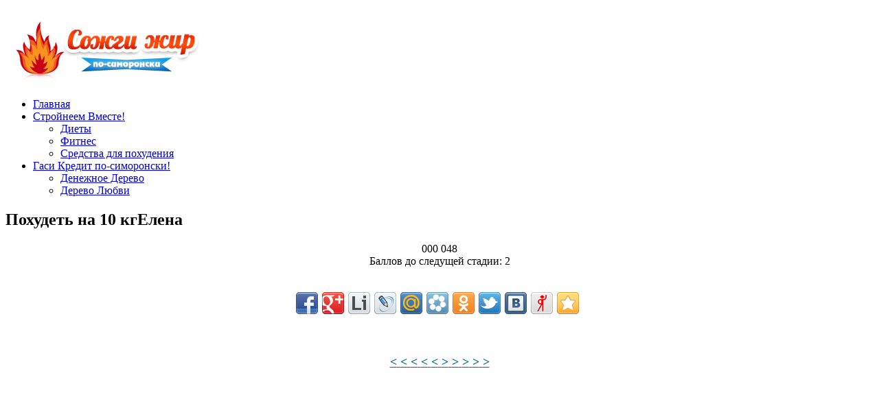

--- FILE ---
content_type: text/html; charset=UTF-8
request_url: https://sozhgi-zhir.ru/sim/556/
body_size: 20341
content:
<!DOCTYPE html PUBLIC "-//W3C//DTD XHTML 1.0 Transitional//EN" "http://www.w3.org/TR/xhtml1/DTD/xhtml1-transitional.dtd">
<html xmlns="http://www.w3.org/1999/xhtml">
<head>

<title>Похудеть на 10 кг  Как похудеть быстро и навсегда </title>

<meta http-equiv="Content-Type" content="text/html; charset=UTF-8" />
<link rel="stylesheet" type="text/css" href="https://sozhgi-zhir.ru/wp-content/themes/le-news/style.css" media="screen" />
    
<link rel="alternate" type="application/rss+xml" title="RSS 2.0" href="https://sozhgi-zhir.ru/feed/" />
<link rel="pingback" href="https://sozhgi-zhir.ru/xmlrpc.php" />

<link rel='stylesheet' id='UserStyleTree-css'  href='https://sozhgi-zhir.ru/wp-content/plugins/plant-tree/css/user_tree.css?ver=3.5.1' type='text/css' media='all' />
<link rel='stylesheet' id='cptchStylesheet-css'  href='https://sozhgi-zhir.ru/wp-content/plugins/captcha/css/style.css?ver=3.5.1' type='text/css' media='all' />
<script>if (document.location.protocol != "https:") {document.location = document.URL.replace(/^http:/i, "https:");}</script><script type='text/javascript' src='https://ajax.googleapis.com/ajax/libs/jquery/1.4.2/jquery.min.js?ver=1.4.2'></script>
<script type='text/javascript' src='https://sozhgi-zhir.ru/wp-content/plugins/plant-tree/js/jquery-1.7.1.min.js?ver=3.5.1'></script>
<script type='text/javascript' src='https://sozhgi-zhir.ru/wp-content/plugins/plant-tree/js/tree_scripts.js?ver=3.5.1'></script>
<script type='text/javascript' src='https://sozhgi-zhir.ru/wp-content/plugins/plant-tree/js/user_tree_script.js?ver=3.5.1'></script>
<link href="https://sozhgi-zhir.ru/wp-content/themes/le-news/includes/styles/orange.css" rel="stylesheet" type="text/css" />
			   <link rel="shortcut icon" href="https://sozhgi-zhir.ru/favicon.ico"/>
   
<meta property="og:title" content="Я стройнею по-симоронски" />
<meta property="og:url" content="https://sozhgi-zhir.ru/sim/556/" />
<meta property="og:image" content="https://sozhgi-zhir.ru/220.gif" />
<link rel="image_src" href="https://sozhgi-zhir.ru/220.gif">
<meta property="og:description" content="Вы мечтаете стать стройнее, но не знаете, как похудеть? Сидеть на голодных диетах и заниматься изнурительными упражнениями не хочется? Тогда симоронский способ сжигания жиров будет идеальным решением для вас" />
<meta name="description" content="Вы мечтаете стать стройнее, но не знаете, как похудеть? Сидеть на голодных диетах и заниматься изнурительными упражнениями не хочется? Тогда симоронский способ сжигания жиров будет идеальным решением для вас"/>
<meta property="fb:app_id" content="168922663262742"/>
<!-- Begin Cookie Consent plugin by Silktide - http://silktide.com/cookieconsent -->
<script type="text/javascript">
    window.cookieconsent_options = {"message":"This website uses cookies to ensure you get the best experience on our website","dismiss":"Got it!","learnMore":"More info","link":"http://www.google.com/intl/en/policies/technologies/cookies/","theme":"dark-top"};
</script>

<script type="text/javascript" src="//s3.amazonaws.com/cc.silktide.com/cookieconsent.latest.min.js"></script>
<!-- End Cookie Consent plugin -->
</head>
    <div id="fb-root"></div>
<script>(function(d, s, id) {
  var js, fjs = d.getElementsByTagName(s)[0];
  if (d.getElementById(id)) return;
  js = d.createElement(s); js.id = id;
  js.src = "//connect.facebook.net/ru_RU/all.js#xfbml=1&appId=168922663262742";
  fjs.parentNode.insertBefore(js, fjs);
}(document, 'script', 'facebook-jssdk'));</script>
<body data-rsssl=1>


<div id="wrap">

	
    
	<div class="clear"></div>
    
    
	<div id="header"><!-- header -->
		
		<h1><a href="https://sozhgi-zhir.ru/" title="Как похудеть быстро и навсегда">
<img src="https://sozhgi-zhir.ru/logo.jpg" alt="Как похудеть быстро и навсегда" height="100" /></a></h1>
		
			<!-- top adv  -->
			<div id="top-banner">

</div>			<!-- end top adv -->
		
	</div><!-- end header -->
    
	<!-- category nav -->
        <ul id="cat-nav" class="menu"><li id="menu-item-15" class="menu-item menu-item-type-post_type menu-item-object-page menu-item-15"><a href="https://sozhgi-zhir.ru/">Главная</a></li>
<li id="menu-item-28" class="menu-item menu-item-type-custom menu-item-object-custom menu-item-28"><a target="_blank" rel="nofollow" href="http://www.stroineemvmeste.ru/">Стройнеем Вместе!</a>
<ul class="sub-menu">
	<li id="menu-item-26" class="menu-item menu-item-type-custom menu-item-object-custom menu-item-26"><a target="_blank" rel="nofollow" href="http://www.stroineemvmeste.ru/blog/category/dieti">Диеты</a></li>
	<li id="menu-item-27" class="menu-item menu-item-type-custom menu-item-object-custom menu-item-27"><a target="_blank" rel="nofollow" href="http://www.stroineemvmeste.ru/blog/category/fitnes">Фитнес</a></li>
	<li id="menu-item-29" class="menu-item menu-item-type-custom menu-item-object-custom menu-item-29"><a target="_blank" rel="nofollow" href="http://www.stroineemvmeste.ru/blog/category/sredstva-dlya-poxudeniya">Средства для похудения</a></li>
</ul>
</li>
<li id="menu-item-20" class="menu-item menu-item-type-custom menu-item-object-custom menu-item-20"><a target="_blank" rel="nofollow" href="http://gasikredit.ru/">Гаси Кредит по-симоронски!</a>
<ul class="sub-menu">
	<li id="menu-item-19" class="menu-item menu-item-type-custom menu-item-object-custom menu-item-19"><a target="_blank" rel="nofollow" href="http://denezhnojederevo.ru">Денежное Дерево</a></li>
	<li id="menu-item-21" class="menu-item menu-item-type-custom menu-item-object-custom menu-item-21"><a target="_blank" rel="nofollow" href="http://denj-valentina.ru/derevo-lyubvi/">Дерево Любви</a></li>
</ul>
</li>
</ul>
					
	
    <div id="main-column"><!-- main column -->

    		<div class="posts-column">

		                       
                       <div class="clear"></div>
                        	
                            
                            <div class="entry">

                        	
<div id='dialog3' title='Линейки для форумов и баннеры для сайтов' style='display:none;'><div id='del_tree_dialog3' style='padding:10px;'>
<center>
<img src='https://sozhgi-zhir.ru/s.gif' alt='' border=''><br/>
HTML КОД (для сайтов и блогов):<br/>
<textarea spellcheck='false' rows='1' class='ban_html_1' onclick='this.select()'><a href='https://sozhgi-zhir.ru/sim/556/' ><img src='https://sozhgi-zhir.ru/s.gif' alt='Я Стройнею'></a></textarea><br/>
BBCODE (для форумов):<br/>
<input class='ban_bb_1' type='text' value='[url=https://sozhgi-zhir.ru/sim/556/] [img]https://sozhgi-zhir.ru/s.gif[/img][/url]' onclick='this.select()'><br/><br/>
<img src='https://sozhgi-zhir.ru/b.gif' alt='' border=''><br/>
HTML КОД (для сайтов и блогов):<br/>
<textarea spellcheck='false' rows='1' class='ban_html_1' onclick='this.select()'><a href='https://sozhgi-zhir.ru/sim/556/' ><img src='https://sozhgi-zhir.ru/b.gif' alt='Я Сторйнею'></a></textarea><br/>
BBCODE (для форумов):<br/>
<input class='ban_bb_2' type='text' value='[url=https://sozhgi-zhir.ru/sim/556/] [img]https://sozhgi-zhir.ru/b.gif[/img][/url]' onclick='this.select()'><br/>
</center></div></div>

<h2 class='page free_title_img'>Похудеть на 10 кг<span class='tree_user_name_title'>Елена</span></h2>
<center><div id='imgBox'><div id="unic_tree_7" class="unic_tree_num"></div></div>
<div class='tree_img_conteiner'> 
<div class='tree_panel1'>000 048</div>
<noscript><div class='tree_panel5'></div></noscript><a title='Добавить балл'><div class='tree_panel2'></div></a>
<a title='Баннеры/линеечки этой страницы'><div class='tree_panel4'></div></a>
<div id='panet_tree_cont'></div>
</div>
<div class='free_footer_img'>Баллов до следущей стадии: <span class='rest_rating'>2</span></div><div align="center">
<!-- Яндекс.Директ -->
<script type="text/javascript">
yandex_partner_id = 110345;
yandex_site_bg_color = 'FFFFFF';
yandex_ad_format = 'direct';
yandex_font_size = 1;
yandex_direct_type = 'flat';
yandex_direct_limit = 3;
yandex_direct_title_font_size = 3;
yandex_direct_links_underline = true;
yandex_direct_title_color = '0000CC';
yandex_direct_url_color = '000000';
yandex_direct_text_color = '000000';
yandex_direct_hover_color = '000000';
yandex_direct_favicon = true;
yandex_no_sitelinks = true;
document.write('<scr'+'ipt type="text/javascript" src="//an.yandex.ru/system/context.js"></scr'+'ipt>');
</script>
</div>
<br />
<br />
<div class="share42init" data-url="https://sozhgi-zhir.ru/sim/556/" data-title="Я стройнею по-симоронски"></div>
<script type="text/javascript" src="https://sozhgi-zhir.ru/zk/share42.js"></script>
<script type="text/javascript">share42('https://sozhgi-zhir.ru/zk/')</script>

<br />

 <!-- Put this script tag to the <head> of your page -->
<script type="text/javascript" src="//vk.com/js/api/openapi.js?82"></script>

<script type="text/javascript">
  VK.init({apiId: 3488883, onlyWidgets: true});
</script>

<!-- Put this div tag to the place, where the Comments block will be -->
<div id="vk_comments"></div>
<script type="text/javascript">
VK.Widgets.Comments("vk_comments", {limit: 10, width: "580", attach: "*"});
</script>
<!-- Яндекс.Директ -->
<script type="text/javascript">
//<![CDATA[
yandex_partner_id = 110345;
yandex_site_bg_color = 'FFFFFF';
yandex_site_charset = 'utf-8';
yandex_ad_format = 'direct';
yandex_font_size = 1.1;
yandex_direct_type = 'flat';
yandex_direct_limit = 1;
yandex_direct_title_font_size = 3;
yandex_direct_title_color = '993300';
yandex_direct_url_color = '000000';
yandex_direct_text_color = '000000';
yandex_direct_hover_color = 'CC0000';
yandex_direct_favicon = true;
document.write('<sc'+'ript type="text/javascript" src="https://an.yandex.ru/system/context.js"></sc'+'ript>');
//]]>
</script>
 <br />
<div class="fb-comments" data-href="https://sozhgi-zhir.ru/sim/556/" data-num-posts="5" data-width="580"></div>
<center><br/><a href='https://sozhgi-zhir.ru/sim/551' title='Назад' style='font-size:18px; color:#006699;'> <strong>&lt;</strong> </a><a href='https://sozhgi-zhir.ru/sim/552' title='Назад' style='font-size:18px; color:#006699;'> <strong>&lt;</strong> </a><a href='https://sozhgi-zhir.ru/sim/553' title='Назад' style='font-size:18px; color:#006699;'> <strong>&lt;</strong> </a><a href='https://sozhgi-zhir.ru/sim/554' title='Назад' style='font-size:18px; color:#006699;'> <strong>&lt;</strong> </a><a href='https://sozhgi-zhir.ru/sim/555' title='Назад' style='font-size:18px; color:#006699;'> <strong>&lt;</strong> </a><a href='https://sozhgi-zhir.ru/sim/557' title='Вперёд' style='font-size:18px; color:#006699;'> <strong>&gt;</strong> </a><a href='https://sozhgi-zhir.ru/sim/558' title='Вперёд' style='font-size:18px; color:#006699;'> <strong>&gt;</strong> </a><a href='https://sozhgi-zhir.ru/sim/559' title='Вперёд' style='font-size:18px; color:#006699;'> <strong>&gt;</strong> </a><a href='https://sozhgi-zhir.ru/sim/560' title='Вперёд' style='font-size:18px; color:#006699;'> <strong>&gt;</strong> </a><a href='https://sozhgi-zhir.ru/sim/561' title='Вперёд' style='font-size:18px; color:#006699;'> <strong>&gt;</strong> </a><br/><br/></center>
</center>
<input name='tree_id' type='hidden' value='556'>


<div id='dialog6' title='Поздравляем' style='display:none;'><div id='tree_dialog6' style='padding:10px;'>
Поздравляем! Ваш платёж успешно проведён, и к вашей странице добавлено баллов: 
</div></div>
<div id='dialog7' title='Платёж не прошёл' style='display:none;'><div id='tree_dialog7' style='padding:10px;'>
К сожалению Ваш платёж не прошёл!
</div></div>
<div id='dialog8' title='Вы уже добавляли балл этой странице сегодня' style='display:none;'><div id='tree_dialog8' style='padding:10px;'>
К каждой странице можно добавить балл только один раз в день!
</div></div>
<input name='tree_oplata' type='hidden' value=''>

                            </div>
                            <div class="clear"></div>
                        	
			
                            
            
                        					


		</div><!--end posts-column-->

<div class="sidebar-column">

<!-- Яндекс.Директ -->
<script type="text/javascript">
//<![CDATA[
yandex_partner_id = 110345;
yandex_site_bg_color = 'FFFFFF';
yandex_site_charset = 'utf-8';
yandex_ad_format = 'direct';
yandex_direct_type = '300x250';
yandex_direct_title_color = '993300';
yandex_direct_url_color = '000000';
yandex_direct_text_color = '000000';
yandex_direct_hover_color = 'CC0000';
yandex_direct_favicon = true;
document.write('<sc'+'ript type="text/javascript" src="https://an.yandex.ru/system/context.js"></sc'+'ript>');
//]]>
</script>

<script type="text/javascript"><!--
google_ad_client = "ca-pub-1495272264946693";
/* sozhgi-zhir.ru/sidebar 300 */
google_ad_slot = "9950860666";
google_ad_width = 300;
google_ad_height = 250;
//-->
</script>
<script type="text/javascript"
src="https://pagead2.googlesyndication.com/pagead/show_ads.js">
</script>
<div id="text-3" class="widget widget_text left half">			<div class="textwidget">Мечтаете похудеть на 5-10 кг? Не знаете, как избавться от лишнего веса? Присоединяйтесь к нам и начинайте стройнеть по-симоронски!

<a target="_blank" class="mrc__plugin_uber_like_button" href="http://connect.mail.ru/shareshare?url=http%3A%2F%2Fsozhgi-zhir.ru%2F&amp;imageurl=http%3A%2F%2Fsozhgi-zhir.ru%2Fm.jpg" data-mrc-config="{'cm' : '1', 'ck' : '3', 'sz' : '20', 'st' : '2', 'vt' : '1'}">Нравится</a>
<script src="https://cdn.connect.mail.ru/js/loader.js" type="text/javascript" charset="UTF-8"></script></div>
		</div><div id="text-2" class="widget widget_text left half">			<div class="textwidget"><iframe src="//www.facebook.com/plugins/likebox.php?href=https%3A%2F%2Fwww.facebook.com%2Fpages%2F%25D0%25A1%25D1%2582%25D1%2580%25D0%25BE%25D0%25B9%25D0%25BD%25D0%25B5%25D0%25B5%25D0%25BC-%25D0%25B2%25D0%25BC%25D0%25B5%25D1%2581%25D1%2582%25D0%25B5%2F446854608734607&amp;width=300&amp;height=258&amp;show_faces=true&amp;colorscheme=light&amp;stream=false&amp;border_color=%23ffffff&amp;header=false&amp;appId=168922663262742" scrolling="no" frameborder="0" style="border:none; overflow:hidden; width:300px; height:258px;" allowTransparency="true"></iframe></div>
		</div>
     
     <div id="planttree-2" class="widget planttree left half"><h3 class="widgettitle">Топ</h3><table>
  <tr>
    <td><a href='/sim/10812'><img src='https://sozhgi-zhir.ru/wp-content/plugins/plant-tree/images/widget/21.jpg' alt='' width='30' height='30' border='0' /><a/></td>
	<td><a href='/sim/10812'>Стройная,57кг здоровья+радости (230358)<a/></td>
  </tr>

  <tr>
    <td><a href='/sim/1652'><img src='https://sozhgi-zhir.ru/wp-content/plugins/plant-tree/images/widget/21.jpg' alt='' width='30' height='30' border='0' /><a/></td>
	<td><a href='/sim/1652'>75 кг КРАСОТЫ И ИЗЯЩЕСТВА  (203440)<a/></td>
  </tr>

  <tr>
    <td><a href='/sim/10300'><img src='https://sozhgi-zhir.ru/wp-content/plugins/plant-tree/images/widget/21.jpg' alt='' width='30' height='30' border='0' /><a/></td>
	<td><a href='/sim/10300'>Мой вес 49 кг !!! (83930)<a/></td>
  </tr>

  <tr>
    <td><a href='/sim/1917'><img src='https://sozhgi-zhir.ru/wp-content/plugins/plant-tree/images/widget/21.jpg' alt='' width='30' height='30' border='0' /><a/></td>
	<td><a href='/sim/1917'>Фигура – идеал (66903)<a/></td>
  </tr>

  <tr>
    <td><a href='/sim/8552'><img src='https://sozhgi-zhir.ru/wp-content/plugins/plant-tree/images/widget/21.jpg' alt='' width='30' height='30' border='0' /><a/></td>
	<td><a href='/sim/8552'>я-это 80 кг стройности,здоровь (62116)<a/></td>
  </tr>

  <tr>
    <td><a href='/sim/701'><img src='https://sozhgi-zhir.ru/wp-content/plugins/plant-tree/images/widget/21.jpg' alt='' width='30' height='30' border='0' /><a/></td>
	<td><a href='/sim/701'>Стройная, спортивная, веселая! (59829)<a/></td>
  </tr>

  <tr>
    <td><a href='/sim/639'><img src='https://sozhgi-zhir.ru/wp-content/plugins/plant-tree/images/widget/21.jpg' alt='' width='30' height='30' border='0' /><a/></td>
	<td><a href='/sim/639'>мой вес 57 кг легко (59599)<a/></td>
  </tr>

  <tr>
    <td><a href='/sim/3462'><img src='https://sozhgi-zhir.ru/wp-content/plugins/plant-tree/images/widget/21.jpg' alt='' width='30' height='30' border='0' /><a/></td>
	<td><a href='/sim/3462'>мой вес 52 кг легко (53419)<a/></td>
  </tr>

  <tr>
    <td><a href='/sim/2486'><img src='https://sozhgi-zhir.ru/wp-content/plugins/plant-tree/images/widget/21.jpg' alt='' width='30' height='30' border='0' /><a/></td>
	<td><a href='/sim/2486'>мой вес 65 кг уже летом 2013 (53003)<a/></td>
  </tr>

  <tr>
    <td><a href='/sim/10699'><img src='https://sozhgi-zhir.ru/wp-content/plugins/plant-tree/images/widget/21.jpg' alt='' width='30' height='30' border='0' /><a/></td>
	<td><a href='/sim/10699'>56 кг (51499)<a/></td>
  </tr>
</table></div>     

    
	
</div><!--end sidebar column-->


	</div> <!-- end maincolumn   -->

    <div id="footer">
            <div id="footer-left">
                                      
 
                    
                    <!--LiveInternet counter--><script type="text/javascript"><!--
document.write("<a href='http://www.liveinternet.ru/click' "+
"target=_blank><img src='//counter.yadro.ru/hit?t44.1;r"+
escape(document.referrer)+((typeof(screen)=="undefined")?"":
";s"+screen.width+"*"+screen.height+"*"+(screen.colorDepth?
screen.colorDepth:screen.pixelDepth))+";u"+escape(document.URL)+
";"+Math.random()+
"' alt='' title='LiveInternet' "+
"border='0' width='31' height='31'><\/a>")
//--></script><!--/LiveInternet-->

&copy; Как похудеть быстро и навсегда&nbsp;2026            </div>
            
				<div id="footer-navigation">	
                    <ul id="menu-%d0%bd%d0%b8%d0%b7" class="menu_footer"><li id="menu-item-13" class="menu-item menu-item-type-post_type menu-item-object-page menu-item-13"><a href="https://sozhgi-zhir.ru/faq/">Часто Задаваемые Вопросы</a></li>
<li id="menu-item-14" class="menu-item menu-item-type-post_type menu-item-object-page menu-item-14"><a href="https://sozhgi-zhir.ru/kontakt/">Контакты</a></li>
</ul> 
          		</div>
    
        <script type="text/javascript">

  var _gaq = _gaq || [];
  _gaq.push(['_setAccount', 'UA-29484964-22']);
  _gaq.push(['_trackPageview']);

  (function() {
    var ga = document.createElement('script'); ga.type = 'text/javascript'; ga.async = true;
    ga.src = ('https:' == document.location.protocol ? 'https://ssl' : 'http://www') + '.google-analytics.com/ga.js';
    var s = document.getElementsByTagName('script')[0]; s.parentNode.insertBefore(ga, s);
  })();

</script>

<script type="text/javascript">
window.google_analytics_uacct = "UA-29484964-22";
</script>    </div> <!-- end footer   -->

</div> <!-- end wrap   -->

</body>
</html>

--- FILE ---
content_type: text/html; charset=utf-8
request_url: https://www.google.com/recaptcha/api2/aframe
body_size: 266
content:
<!DOCTYPE HTML><html><head><meta http-equiv="content-type" content="text/html; charset=UTF-8"></head><body><script nonce="1F2jgTxiSrTf3WIA-VsYKw">/** Anti-fraud and anti-abuse applications only. See google.com/recaptcha */ try{var clients={'sodar':'https://pagead2.googlesyndication.com/pagead/sodar?'};window.addEventListener("message",function(a){try{if(a.source===window.parent){var b=JSON.parse(a.data);var c=clients[b['id']];if(c){var d=document.createElement('img');d.src=c+b['params']+'&rc='+(localStorage.getItem("rc::a")?sessionStorage.getItem("rc::b"):"");window.document.body.appendChild(d);sessionStorage.setItem("rc::e",parseInt(sessionStorage.getItem("rc::e")||0)+1);localStorage.setItem("rc::h",'1769782073073');}}}catch(b){}});window.parent.postMessage("_grecaptcha_ready", "*");}catch(b){}</script></body></html>